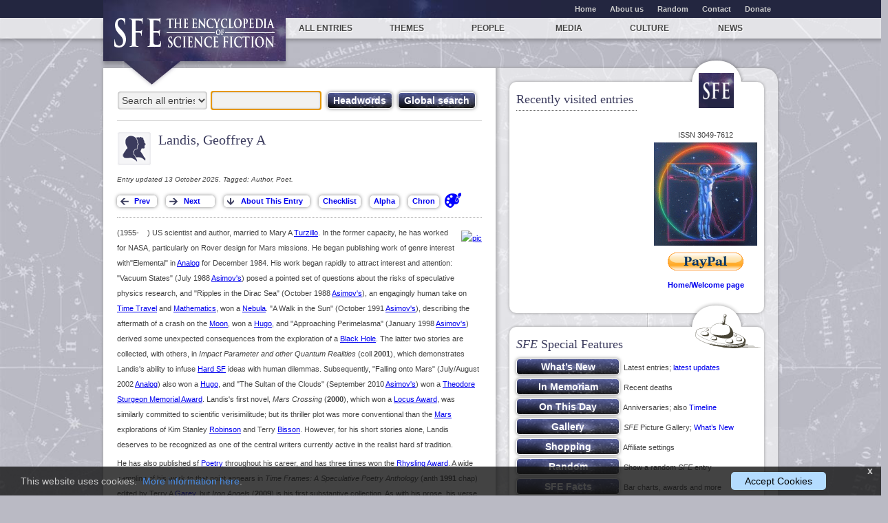

--- FILE ---
content_type: text/html; charset=UTF-8
request_url: https://sf-encyclopedia.com/entry/landis_geoffrey_a
body_size: 6887
content:

  <!doctype html>
  <!--[if lt IE 7 ]> <html class="no-js ie6" lang="en"> <![endif]-->
  <!--[if IE 7 ]>    <html class="no-js ie7" lang="en"> <![endif]-->
  <!--[if IE 8 ]>    <html class="no-js ie8" lang="en"> <![endif]-->
  <!--[if (gte IE 9)|!(IE)]><![endif]-->
  <html class="no-js" lang="en">
  <head> 
    <meta charset="utf-8">
    <title>SFE: Landis, Geoffrey A</title>
    <meta http-equiv="X-UA-Compatible" content="IE=edge,chrome=1">
    <meta name="description" content="Welcome to the fourth edition of The Encyclopedia of Science Fiction." />
    <meta name="keywords" content="" />
    <meta name="viewport" content="width=device-width,initial-scale=1">
<!-- Google Analytics -->
<script>
window.ga=window.ga||function(){(ga.q=ga.q||[]).push(arguments)};ga.l=+new Date;
ga("create", "UA-24275979-1", "auto");
ga("send", "pageview");
</script>
<script async src="https://www.google-analytics.com/analytics.js"></script>
<!-- End Google Analytics -->
    <link rel="icon" href="favicon.ico" type="image/x-icon">
    <link rel="shortcut icon" href="favicon.ico" type="image/x-icon">
    <link rel="apple-touch-icon" href="apple-touch-icon.png">
    <link rel="stylesheet" href="/static/css/style.css?v=1">
    <link rel="stylesheet" href="/static/css/media-queries.css">
    <link rel="stylesheet" href="/css/cookie.css">
    <script src="/static/js/libs/modernizr-2.0.6.min.js"></script>

	<style media="screen" type="text/css">

   ::-moz-selection {
    background: navy !important;
   }


	html,
	body {
		margin:0;
		padding:0;
		height:100%;
	}
	#container {
		min-height:100%;
		position:relative;
	}
	#header {
		background:#ff0;
		padding:10px;
	}
	#body {
		padding-bottom:15px;	/* Height of the footer */
	}
	#footer {
		position:absolute;
		bottom:0;
		width:100%;
		height:15px;			/* Height of the footer */
		background:#6cf;
	}
	</style>
	<!--[if lt IE 7]>
	<style media="screen" type="text/css">
	#container {
		height:100%;
	}
	</style>
	<![endif]-->
   
  </head>
  <body style="overflow-x: hidden;">

  <div id="container">
  <div id="body">

  <div id="minorNavWrapper">
   <nav id="minornav" class="clearfix">
    <ul class="clearfix" style="font-weight: bold;">
     <li><a href="/">Home</a></li>
     <li><a href="/about-us">About us</a></li>
     <li><a href="/random.php">Random</a></li>
     <li><a href="/contact.php">Contact</a></li>
     <li><a href="/donate.php">Donate</a></li>
    </ul>
   </nav>
  </div>
  <div id="mainNavWrapper">
   <nav id="mainnav">
    <ul class="clearfix">
     <li class="home"><a title="Home page" href="https://sf-encyclopedia.com/"><img id="sfeLogoSmall" src="/static/img/sfe.png" alt="SFE: The Encyclopedia of Science Fiction"><img id="sfeLogo" src="/static/img/logo.png" alt="SFE: The Encyclopedia of Science Fiction"></a><span class="logoArrow"></span></li>

     <li class="section-all"><a href="https://sf-encyclopedia.com/category/0">All entries</a></li>
     <li class="section-themes"><a href="https://sf-encyclopedia.com/category/theme">Themes</a></li>
     <li class="section-authors"><a href="https://sf-encyclopedia.com/category/everyone">People</a></li>
     <li class="section-media"><a href="https://sf-encyclopedia.com/category/media">Media</a></li>
     <li class="section-culture"><a href="https://sf-encyclopedia.com/category/culture">Culture</a></li>
     <li class="section-news"><a href="https://sf-encyclopedia.com/news/">News</a></li>
    </ul>
   </nav>
  </div>

  <div id="main">
   <div class="colsWrapper clearfix">
   <div class="column mainCol clearfix" style="background-color:white !important;">

    
 <fieldset id="globalSearch">
  <form name="srchenter" method="post" action="/search.php">
   <select name="catfilter" class="searchFilter" style="width: 132px" title="Select entry category for headword or global search">
    <option value="">Search all entries</option>
  <option value="chk">Checklist titles</option><option value="art">Art</option>
  <option value="author">Author</option>
  <option value="award">Award</option>
  <option value="character">Character</option>
  <option value="comics">Comics</option>
  <option value="community">Community</option>
  <option value="critic">Critic</option>
  <option value="editor">Editor</option>
  <option value="fan">Fan</option>
  <option value="film">Film</option>
  <option value="game">Game</option>
  <option value="house name">House Name</option>
  <option value="international">International</option>
  <option value="music">Music</option>
  <option value="people">People (media)</option>
  <option value="poet">Poet</option>
  <option value="prelim">Prelim</option>
  <option value="publication">Publication</option>
  <option value="publisher">Publisher</option>
  <option value="radio">Radio</option>
  <option value="theatre">Theatre</option>
  <option value="theme">Theme</option>
  <option value="translator">Translator</option>
  <option value="tv">TV</option>
  
   </select>
   <input name="search" type="text" value="" style="margin: 0 0 5px 0; width: 155px !important;" onFocus="this.select()" onClick="this.select()" onHover="this.select()" class="searchText" id="defaultOpen">&nbsp;
   <input type="submit" value="Headwords" class="button primary" style="margin: 5px 0 0 0;; padding-left: 8px; padding-right: 8px">&nbsp;
   <input type="submit" name="glob" value="Global search" class="button primary" style="margin: 5px 0 0 0; padding-left: 8px; padding-right: 8px">
   <input type="text" name="eofmode" value="" hidden>
<div  style="display:none;">
  <p style="margin: 0px; float: left;"><input type="radio" name="tomeselect" value="sfe" checked> <i>Search SFE</i>
   &nbsp;&nbsp;<input type="radio" name="tomeselect" value="eof"> <i>Search EoF</i></p>
  <p style="margin: 0px; float: right;">
  <input type="checkbox" Name="noxref">&nbsp; <i>Omit cross-reference entries</i>
 &nbsp;</p>
 <script>
  document.srchenter.search.focus();
  document.addEventListener("keydown", function(event) {
   if (event.code == "PageDown" || event.code == "ArrowDown" || ( !event.getModifierState("NumLock") && (event.code == "Numpad2" || event.code == "Numpad3"))) {
    document.srchenter.search.blur();
   }
  })
 </script>
 </div>
 </form>
 </fieldset>

                
    <article class="entryArticle content STeditorial">

	<header class="entryHeader icon-author">
     <h1 class="entryTitle">Landis, Geoffrey A
     </h1>
    </header><p class='tagLine'>Entry updated 13 October 2025. Tagged: Author, Poet.</p><div class="browsingBtns">
           <span>
            <input class="button PNI previous" type="button" onclick="window.location.href='/next.php?id=p&entry=landis_geoffrey_a'" value="Prev" />
        </span>
        <span>
            <input class="button PNI next" type="button" onclick="window.location.href='/next.php?&entry=landis_geoffrey_a'" value="Next" />
        </span>
        <span>
            <input class="button PNI incoming" type="button" onclick="window.location.href='/incoming.php?entry=landis_geoffrey_a'" value="About This Entry" title="What links to the entry; contributor initials explained; how to cite; other information" />
        </span>
<span><input class="button PNI" type="button" value="Checklist" onclick="window.location.hash='chklst'" ></span>
<span><input class="button PNI" type="button" value="Alpha" onclick="window.location.href='/chron.php?id=landis_geoffrey_a&abc'" ></span>
   <span><input class="button PNI" type="button" value="Chron" onclick="window.location.href='/chron.php?id=landis_geoffrey_a'" ></span>
   <span style="cursor: pointer;" onclick="window.open('/gallery.php?link=landis_geoffrey_a');">
  <img alt="Icon made by Freepik from www.flaticon.com" style="margin: 0; position: relative; top:-2px;" src="/images/icon-gal.gif"></img></span>
  </div><p style='float:right; margin-bottom:0; margin-left:10px; position: relative; top: 3px;'>
   <a href='/gallery.php?id=Landis-Parameter.jpg' target='_blank'>
   <img src='https://x.sf-encyclopedia.com/gal/thumbs/Landis-Parameter.jpg' alt='pic'></a></p>

<p>(1955-&nbsp;&nbsp;&nbsp;&nbsp;) US scientist and author, married to Mary A <a href="/entry/turzillo_mary_a">Turzillo</a>. In the former capacity, he has worked for NASA, particularly on Rover design for Mars missions. He began publishing work of genre interest with"Elemental" in <a href="/entry/analog">Analog</a> for December 1984. His work began rapidly to attract interest and attention: "Vacuum States" (July 1988 <a href="/entry/asimovs">Asimov's</a>) posed a pointed set of questions about the risks of speculative physics research, and "Ripples in the Dirac Sea" (October 1988 <a href="/entry/asimovs">Asimov's</a>), an engagingly human take on <a href="/entry/time_travel">Time Travel</a> and <a href="/entry/mathematics">Mathematics</a>, won a <a href="/entry/nebula">Nebula</a>. "A Walk in the Sun" (October 1991 <a href="/entry/asimovs">Asimov's</a>), describing the aftermath of a crash on the <a href="/entry/moon">Moon</a>, won a <a href="/entry/hugo">Hugo</a>, and "Approaching Perimelasma" (January 1998 <a href="/entry/asimovs">Asimov's</a>) derived some unexpected consequences from the exploration of a <a href="/entry/black_holes">Black Hole</a>. The latter two stories are collected, with others, in <i>Impact Parameter and other Quantum Realities</i> (coll <b>2001</b>), which demonstrates Landis's ability to infuse <a href="/entry/hard_sf">Hard SF</a> ideas with human dilemmas. Subsequently, "Falling onto Mars" (July/August 2002 <a href="/entry/analog">Analog</a>) also won a <a href="/entry/hugo">Hugo</a>, and "The Sultan of the Clouds" (September 2010 <a href="/entry/asimovs">Asimov's</a>) won a <a href="/entry/theodore_sturgeon_memorial_award">Theodore Sturgeon Memorial Award</a>. Landis's first novel, <i>Mars Crossing</i> (<b>2000</b>), which won a <a href="/entry/locus_award">Locus Award</a>, was similarly committed to scientific verisimilitude; but its thriller plot was more conventional than the <a href="/entry/mars">Mars</a> explorations of Kim Stanley <a href="/entry/robinson_kim_stanley">Robinson</a> and Terry <a href="/entry/bisson_terry">Bisson</a>. However, for his short stories alone, Landis deserves to be recognized as one of the central writers currently active in the realist hard sf tradition.</p>

<p>He has also published sf <a href="/entry/poetry">Poetry</a> throughout his career, and has three times won the <a href="/entry/rhysling_award">Rhysling Award</a>. A wide sampling of his work to that point appears in <i>Time Frames: A Speculative Poetry Anthology</i> (anth <b>1991</b> chap) edited by Terry A <a href="/entry/garey_terry_a">Garey</a>, but <i>Iron Angels</i> (<b>2009</b>) is his first substantive collection. As with his prose, his verse reveals an author fascinated by the detail of the universe. [GS]</p>

<p><b>further awards or honours:</b> <a href="/entry/robert_a_heinlein_award">Robert A Heinlein Award</a>.</p>

<h3 id="chklst">Geoffrey Alan Landis</h3>

<p><b>born</b> Detroit, Michigan: 28 May 1955</p>

<p><b>works</b></p>

<p><input type="button" value="Alphabetical" class="button PNI" onclick="window.location.href='/chron.php?id=landis_geoffrey_a&abc'"> <input type="button" value="Chronological" class="button PNI" onclick="window.location.href='/chron.php?id=landis_geoffrey_a'"></p>
<ul class="x">
  <li><em><a href="/sfeshop.php?field-keywords=Mars+Crossing&field-author=Landis+Geoffrey+A" class="link-amazon" target="_blank">Mars Crossing</a></em> (New York: Tor, <b>2000</b>) [hb/The Chopping Block]</li>
</ul>

<p><b>collections</b></p>
<ul class="x">
  <li><em><a href="/sfeshop.php?field-keywords=Myths+Legends+and+True+History&field-author=Landis+Geoffrey+A" class="link-amazon" target="_blank">Myths, Legends, &amp; True History</a></em> (Eugene, Oregon: Pulphouse, <b>1991</b>) [coll: in the publisher's <b>Author's Choice Monthly</b> series: hb/George <a href="/entry/barr_george">Barr</a>]</li>
  <li><em><a href="/sfeshop.php?field-keywords=Impact+Parameter+and+other+Quantum+Realities&field-author=Landis+Geoffrey+A" class="link-amazon" target="_blank">Impact Parameter and other Quantum Realities</a></em> (Urbana, Illinois: Golden Gryphon Press, <b>2001</b>) [coll: hb/Bob <a href="/entry/eggleton_bob">Eggleton</a>]</li>
</ul>

<p><b>poetry</b></p>
<ul class="x">
  <li><em><a href="/sfeshop.php?field-keywords=Iron+Angels&field-author=Landis+Geoffrey+A" class="link-amazon" target="_blank">Iron Angels</a></em> (Berlin, Connecticut: VanZeno Press, <b>2009</b>) [poetry: coll: chap: hb/]</li>
</ul>

<p><b>links</b></p>
<ul class="x">
  <li><a target="_blank" href="http://www.geoffreylandis.com">Geoffrey Landis</a></li>
  <li><a target="_blank" href="https://www.isfdb.org/cgi-bin/ea.cgi?417">Internet Speculative Fiction Database</a></li>
  <li><a target="_blank" href="https://sf-encyclopedia.com/gallery.php?link=landis_geoffrey_a">Picture Gallery</a></li>
</ul>

<p><b>previous versions of this entry</b></p>
   <ul><li><a href='https://web.archive.org/web/*/http://www.sf-encyclopedia.com/entry/landis_geoffrey_a' target='_blank'>Internet Archive</a></li></ul><br /><br /></article></div>
        <div class="sideBarsWrapper">
         <div class="sideBarsColsWrapper clearfix">
          <div class="column sideBar12 clearfix">
           <div class="columnForm"><aside id="blogFeed" class="widget">
         <div class="content STeditorial clearfix">
          <h2>Recently visited entries<span style="background:url(/images/thingSFE2.png) !important"></span></h2><ul style='width: 50%; float: left;'>
   
  </ul>
<p align=center style="float:right; padding-top:20px; padding-bottom:20px;">ISSN 3049-7612<br />
     <a href="/facts.php?id=logo">
     <img src="/images/VitMan.gif" width=150 height=150 title="Click for larger version of this SFE logo"></a><br />
    <b><a href="/donate.php"><img src="/images/PayPal.png" WIDTH="110" HEIGHT="26" BORDER="0" /></a><br /><a href="/">Home/Welcome page</a></b></p><div style="margin-bottom:10px;"></div></div>
         </aside><aside id="blogFeed" class="widget">
         <div class="content STeditorial clearfix">
          <h2><i>SFE</i> Special Features<span></span></h2><p style="margin-top: 10px;"><input type="button" value="What&rsquo;s New" style="width: 150px !important;" class="button primary" onclick="window.location.href='/whatsnew.php'">&nbsp; Latest entries; <a href="/updated.php">latest updates</a></p>
   <p style="line-height:1.6em;"><input type="button" value="In Memoriam" style="width: 150px !important;" class="button primary" onclick="window.location.href='/timeline.php?rip'">&nbsp; Recent deaths</p>
   <p style="line-height:1.6em;"><input type="button" value="On This Day" style="width: 150px !important;" class="button primary" onclick="window.location.href='/today.php'">&nbsp; Anniversaries; also <a href="/timeline.php">Timeline</a></p>
   <p style="line-height:1.6em;"><input type="button" value="Gallery" style="width: 150px !important;" class="button primary" onclick="window.location.href='/gallery.php'">&nbsp; <i>SFE</i> Picture Gallery; <a href="/gallery.php?list&new">What&rsquo;s New</a></p>
   <p style="line-height:1.6em;"><input type="button" value="Shopping" style="width: 150px !important;" class="button primary" onclick="window.location.href='/sfeshop.php'">&nbsp; Affiliate settings</p>
   <p style="line-height:1.6em;"><input type="button" value="Random" style="width: 150px !important;" class="button primary" onclick="window.location.href='/random.php'">&nbsp; Show a random <i>SFE</i> entry</p>                <p style="line-height:1.6em;"><input type="button" value="SFE Facts" style="width: 150px !important;" class="button primary" onclick="window.location.href='/facts.php'">&nbsp; Bar charts, awards and more</p>
   <p style="line-height:1.6em;"><input type="button" value="Entry Data" style="width: 150px !important;" class="button primary" onclick="window.location.href='https://sf-encyclopedia.com/incoming.php?entry=landis_geoffrey_a'">&nbsp; Incoming links, who wrote it, etc</p>
<p style="margin-bottom:15px;"><a href="/searching">Search help</a> | <a href="/rss.php" target="_blank">RSS feed</a> <img src="/static/img/external.gif"> | <a href="/fe/"><i>Encyclopedia of Fantasy</i></a>  <img src="/static/img/external.gif"></p><div style="margin-bottom:10px;"></div></div>
         </aside><aside id="connect" class="widget">
	<div class="content STeditorial clearfix">
		<h2>Connect with <i>SFE</i> <span></span></h2>
		<ul>
		 <li>
           <h3 style="text-align: left !important;"><a href="/donate.php">Donate towards <i>SFE</i> expenses</a></h3>
		 </li>
		 <li>
           <h3 style="text-align: left !important;"><a href="/contact.php">Send email feedback to the <i>SFE</i> editors</a></h3>
		 </li>
		 <li>
           <h3 style="text-align: left !important;"><a href="https://encyclopediaofsciencefiction.substack.com/"><i>SFE</i> on Substack</a></h3>
		 </li>
		 <li>
		  <h3 style="text-align: left !important;"><a href="https://bsky.app/profile/sfencyclopedia.bsky.social" target="_blank"><i>SFE</i> on BlueSky</a></h3>
		 </li>			
		 <li style=" display:none;">
		  <h3 style="text-align: left !important;"><a href="https://twitter.com/john_clute" target="_blank">John Clute on Twitter [X]</a></h3>
	       <a href="https://twitter.com/john_clute" class="twitter-follow-button">Follow @john_clute</a>
		  <script src="https://platform.twitter.com/widgets.js" type="text/javascript"></script>
		 </li>
		 <li style=" display:none;">
		  <h3 style="text-align: left !important;"><a href="https://twitter.com/sfencyclopedia" target="_blank"><i>SFE</i> on Twitter [X]</a></h3>
				<a href="https://twitter.com/sfencyclopedia" class="twitter-follow-button">Follow @sfencyclopedia</a>
				<script src="https://platform.twitter.com/widgets.js" type="text/javascript"></script>
		 </li>
		 <li>
		  <h3 style="text-align: left !important;"><a href="https://www.facebook.com/pages/Sf-Encyclopedia/138995776178949" target="_blank"><i>SFE</i> on Facebook</a></h3>
		 </li>			
		 <li>
		  <h3 style="text-align: left !important;"><a href="https://www.facebook.com/john.clute.5" target="_blank">John Clute on Facebook</a></h3>
		 </li>			
		 <li>
		  <h3 style="text-align: left !important;"><a href="https://mastodon.social/@SF_Encyclopedia" target="_blank"><i>SFE</i> on Mastodon</a></h3>
		 </li>			
		</ul>
	</div>
</aside>
     </div></div>
         </div>                  
        </div>
       </div>                  
      </div>

     </div>

<div id="cookieConsent">
    <div id="closeCookieConsent" onclick="hidepopup()">x</div>
    This website uses cookies. &nbsp;<a href="/cookies" target="_blank">More information here</a>. <a class="cookieConsentOK" onclick="setcookie()">Accept Cookies</a>
</div>

<script type="text/javascript">
 function hidepopup() {
  document.cookie = "hidecookiepopup=yes; path=/"; // session only
  document.getElementById("cookieConsent").style.display = "none";
 }
 function setcookie() {
  document.cookie = "cookiesOK=yes; max-age=31536000; path=/"; // 1 year
  document.getElementById("cookieConsent").style.display = "none";
 }
 var cookiestring = document.cookie;
// document.getElementById("connect").innerHTML = cookiestring; // TEST only
 if ( cookiestring.indexOf("cookiesOK=yes") == -1 ) {
  if ( cookiestring.indexOf("hidecookiepopup=yes") == -1 ) {
   document.getElementById("cookieConsent").style.display = "block";
  }
 }
</script>

      <div id="footer" style="background:#fff; padding: 5px;">
       <footer id="globalFooter" class="clearfix">
        <div id="credit">Website by Ansible Editions
        </div>
        <div id="credit" style="float: left !important; padding-left:20px;">Site and <i>SFE</i> content &copy; 2011-2025 John Clute &amp; David Langford</div>
       </footer>
      </div>
     </div>

    </body></html>

--- FILE ---
content_type: text/css
request_url: https://sf-encyclopedia.com/static/css/style.css?v=1
body_size: 40229
content:
/** 
 * HTML5 ✰ Boilerplate
 *
 * What follows is the result of much research on cross-browser styling. 
 * Credit left inline and big thanks to Nicolas Gallagher, Jonathan Neal,
 * Kroc Camen, and the H5BP dev community and team.
 *
 * Detailed information about this CSS: h5bp.com/css
 * 
 * ==|== normalize ==========================================================
 */


/* =============================================================================
   HTML5 display definitions
   ========================================================================== */

article, aside, details, figcaption, figure, footer, header, hgroup, nav, section { display: block; }
audio, canvas, video { display: inline-block; *display: inline;
*zoom: 1;
}
audio:not([controls]) { display: none; }
[hidden] {
display: none;
}
/* =============================================================================
   Base
   ========================================================================== */

/*
 * 1. Correct text resizing oddly in IE6/7 when body font-size is set using em units
 * 2. Force vertical scrollbar in non-IE
 * 3. Prevent iOS text size adjust on device orientation change, without disabling user zoom: h5bp.com/g
 */

html {
	font-size: 100%;
	overflow-y: scroll;
	-webkit-text-size-adjust: 100%;
	-ms-text-size-adjust: 100%;
}
body {
	margin: 0;
	/*font-size: 13px;
	line-height: 1.231;*/
	font-size: 11px;
	line-height: 2;
}
body, button, input, select, textarea {
	font-family: sans-serif;
	color: #444;
}

/* 
 * Remove text-shadow in selection highlight: h5bp.com/i
 * These selection declarations have to be separate
 * Also: hot pink! (or customize the background color to match your design)
 */

::-moz-selection {
background: #6a6b8a;
color: #fff;
text-shadow: none;
}
::selection {
	background: #6a6b8a;
	color: #fff;
	text-shadow: none;
}
/* =============================================================================
   Links
   ========================================================================== */

a { color: #00e; }
a:visited { color: #551a8b; }
a:hover { color: #06e; }
a:focus { outline: thin dotted; }
/* Improve readability when focused and hovered in all browsers: h5bp.com/h */
a:hover, a:active { outline: 0; }
/* =============================================================================
   Typography
   ========================================================================== */

abbr[title] { border-bottom: 1px dotted; }
b, strong { font-weight: bold; }
blockquote { margin: 1em 40px; }
dfn { font-style: italic; }
hr {
	display: block;
	height: 1px;
	border: 0;
	border-top: 1px solid #ccc;
	margin: 1em 0;
	padding: 0;
}
ins {
	background: #ff9;
	color: #000;
	text-decoration: none;
}
mark {
	background: #ff0;
	color: #000;
	font-style: italic;
	font-weight: bold;
}
/* Redeclare monospace font family: h5bp.com/j */
pre, code, kbd, samp {
	font-family: monospace, monospace;
	_font-family: 'courier new', monospace;
	font-size: 1em;
}
/* Improve readability of pre-formatted text in all browsers */
pre {
	white-space: pre;
	white-space: pre-wrap;
	word-wrap: break-word;
}
q { quotes: none; }
q:before, q:after {
	content: "";
	content: none;
}
small { font-size: 85%; }
/* Position subscript and superscript content without affecting line-height: h5bp.com/k */
sub, sup {
	font-size: 75%;
	line-height: 0;
	position: relative;
	vertical-align: baseline;
}
sup { top: -0.5em; }
sub { bottom: -0.25em; }
/* =============================================================================
   Lists
   ========================================================================== */

ul, ol {
	margin: 1em 0;
	padding: 0 0 0 40px;
}
dd { margin: 0 0 0 40px; }
nav ul, nav ol {
	list-style: none;
	list-style-image: none;
	margin: 0;
	padding: 0;
}
/* =============================================================================
   Embedded content
   ========================================================================== */

/*
 * 1. Improve image quality when scaled in IE7: h5bp.com/d
 * 2. Remove the gap between images and borders on image containers: h5bp.com/e 
 */

img {
	border: 0;
	-ms-interpolation-mode: bicubic;
	vertical-align: middle;
}
/*
 * Correct overflow not hidden in IE9 
 */

svg:not(:root) { overflow: hidden; }
/* =============================================================================
   Figures
   ========================================================================== */

figure { margin: 0; }
/* =============================================================================
   Forms
   ========================================================================== */

form { margin: 0; }
fieldset {
	border: 0;
	margin: 0;
	padding: 0;
}
/* Indicate that 'label' will shift focus to the associated form element */
label { cursor: pointer; }
/* 
 * 1. Correct color not inheriting in IE6/7/8/9 
 * 2. Correct alignment displayed oddly in IE6/7 
 */

legend {
	border: 0;
*margin-left: -7px;
	padding: 0;
}
/*
 * 1. Correct font-size not inheriting in all browsers
 * 2. Remove margins in FF3/4 S5 Chrome
 * 3. Define consistent vertical alignment display in all browsers
 */

button, input, select, textarea {
	font-size: 100%;
	margin: 0;
	vertical-align: baseline;
*vertical-align: middle;
}
/*
 * 1. Define line-height as normal to match FF3/4 (set using !important in the UA stylesheet)
 * 2. Correct inner spacing displayed oddly in IE6/7
 */

button, input { line-height: normal; *overflow: visible;
}
/*
 * Reintroduce inner spacing in 'table' to avoid overlap and whitespace issues in IE6/7
 */

table button, table input { *overflow: auto;
}
/*
 * 1. Display hand cursor for clickable form elements
 * 2. Allow styling of clickable form elements in iOS
 */

button, input[type="button"], input[type="reset"], input[type="submit"] {
	cursor: pointer;
	-webkit-appearance: button;
}
/*
 * Consistent box sizing and appearance
 */

input[type="checkbox"], input[type="radio"] { box-sizing: border-box; }
input[type="search"] {
	-webkit-appearance: textfield;
	-moz-box-sizing: content-box;
	-webkit-box-sizing: content-box;
	box-sizing: content-box;
}
input[type="search"]::-webkit-search-decoration {
-webkit-appearance: none;
}

/* 
 * Remove inner padding and border in FF3/4: h5bp.com/l 
 */

button::-moz-focus-inner, input::-moz-focus-inner {
border: 0;
padding: 0;
}
/* 
 * 1. Remove default vertical scrollbar in IE6/7/8/9 
 * 2. Allow only vertical resizing
 */

textarea {
	overflow: auto;
	vertical-align: top;
	resize: vertical;
}

/* Colors for form validity */
input:valid, textarea:valid {
}
input:invalid, textarea:invalid {
background-color: #f0dddd;
}
/* =============================================================================
   Tables
   ========================================================================== */

table {
	border-collapse: collapse;
	border-spacing: 0;
}
td { vertical-align: top; }
/* ==|== primary styles =====================================================
   Author: 
   ========================================================================== */












/************************************************************************************
MAIN STYLES
*************************************************************************************/
/* Authors: Rob Dinsdale, Erika Toth http://www.steellondon.com */

/************************************************************************************
EDITORIAL STYLES
*************************************************************************************/
/*.STeditorial a { color:#7C7CE2; }
.STeditorial a:hover { text-decoration: underline }*/
.STeditorial hr {
	border: 0 #ccc solid;
	border-top-width: 1px;
	clear: both;
	height: 0;
}
.STeditorial blockquote { font-style:italic; }
/* 
TABLES
*************************************************************************************/
.STeditorial table { border-collapse:collapse; }
.STeditorial table td, .STeditorial table th {
	text-align:left;
	padding:2px 5px;
	border:1px solid #ccc;
}
.STeditorial table th { background:#eee; }
.STeditorial table caption {
	text-align:left;
	font-style:italic;
	margin-bottom:5px;
}
/* 
HEADINGS
*************************************************************************************/
.STeditorial h1, .STeditorial h2, .STeditorial h3, .STeditorial h4, .STeditorial h5, .STeditorial h6 {
	font-family:Georgia, "Times New Roman", Times, serif;
	line-height:1.231;
}
.STeditorial h1 {
	font-size: 1.8em;
	font-weight:normal;
}
.STeditorial h2 {
	font-size: 1.6em;
	font-weight:normal;
}
.STeditorial h3 {
	font-size: 1.4em;
	font-weight:normal;
}
.STeditorial h4 {
	font-size: 1.3em;
	font-weight:normal;
}
.STeditorial h5 { font-size: 1.2em; }
.STeditorial h6 { font-size: 1.1em; }
/* 
LISTS
*************************************************************************************/
/* These rules mimic MSWord's default styles for nested lists */
.STeditorial ol, .STeditorial ol ol ol ol { list-style: decimal; }
.STeditorial ol ol, .STeditorial ol ol ol ol ol { list-style: lower-alpha; }
.STeditorial ol ol ol, .STeditorial ol ol ol ol ol ol { list-style: lower-roman; }
.STeditorial ul, .STeditorial ul ul ul ul { list-style: disc; }
.STeditorial ul ul, .STeditorial ul ul ul ul ul { list-style: circle; }
.STeditorial ul ul ul, .STeditorial ul ul ul ul ul ul { list-style: square; }
/* 
SPACING
*************************************************************************************/
.STeditorial p, .STeditorial ol li, .STeditorial ul li, .STeditorial dl dd { margin: 5px 0; }
.STeditorial pre, .STeditorial table, .STeditorial img, .STeditorial address { margin: 0 0 10px; }
.STeditorial blockquote { margin: 0 40px 10px; }
.STeditorial hr { margin: 0 0 10px; }
.STeditorial h1, .STeditorial h2, .STeditorial h3, .STeditorial h4, .STeditorial h5, .STeditorial h6 {
	margin: 0 0 5px;
	text-shadow: 1px 1px 1px #fff;
	color:#3b3b5d;
}
.STeditorial ol ul, .STeditorial ul ol, .STeditorial ul ul, .STeditorial ol ol {
	margin-top: 0;
	margin-bottom: 0;
}
.STeditorial ol, .STeditorial ul, .STeditorial dl {
	margin-left: 25px !important;
	padding-left: 0 !important;
}
.STeditorial ol li, .STeditorial ul li, .STeditorial dd {
	margin-left: 0 !important;
	padding-left: 0 !important;
	line-height:1.5;
	
}
/************************************************************************************
BUTTONS
*************************************************************************************/
.button {
	display: inline-block;
	vertical-align: baseline;
	outline: none;
	cursor: pointer;
	text-align: center;
	text-decoration: none;
	font: 14px/100% Arial, Helvetica, sans-serif;
	padding: 4px 30px;
	border:1px solid #fff;
	-moz-border-radius: 5px;
	-webkit-border-radius: 5px;
	border-radius: 5px;
	-moz-background-clip: padding;
	-webkit-background-clip: padding-box;
	background-clip: padding-box;
	-webkit-box-shadow: 0 0 5px rgba(0, 0, 0, .5);
	-moz-box-shadow: 0 0 5px rgba(0, 0, 0, .5);
	box-shadow: 0 0 5px rgba(0, 0, 0, .5);
	overflow: visible;
	width: auto !important;
}
.button:hover { text-decoration: none !important; }
.button:active {
	position: relative;
	top: 1px;
	-webkit-box-shadow: 0 0 1px rgba(0, 0, 0, 0.8);
	-moz-box-shadow: 0 0 1px rgba(0, 0, 0, 0.8);
	box-shadow: 0 0 1px rgba(0, 0, 0, 0.8);
}
.primary {
	color:#fff !important;
	background-color: #282c48;
	background-image: url(../img/button-bg.png);
	background-image: url(../img/button-bg.png), -moz-linear-gradient(top, #6f7de3, #000000);
	background-image: url(../img/button-bg.png), -ms-linear-gradient(top, #6f7de3, #000000);
	background-image: url(../img/button-bg.png), -o-linear-gradient(top, #6f7de3, #000000);
	background-image: url(../img/button-bg.png), -webkit-gradient(linear, left top, left bottom, from(#6f7de3), to(#000000));
	background-image: url(../img/button-bg.png), -webkit-linear-gradient(top, #6f7de3, #000000);
	background-image: url(../img/button-bg.png), linear-gradient(top, #6f7de3, #000000);
	background-position:50%;
	background-repeat:no-repeat;
	font-weight:bold;
}

.oldie .primary { filter: progid:DXImageTransform.Microsoft.gradient(startColorStr='#6f7de3', EndColorStr='#000000'); }

.primary:hover {
	background-color: #333399;
	background-image: url(../img/button-bg.png), -moz-linear-gradient(top, #263288, #000000);
	background-image: url(../img/button-bg.png), -ms-linear-gradient(top, #263288, #000000);
	background-image: url(../img/button-bg.png), -o-linear-gradient(top, #263288, #000000);
	background-image: url(../img/button-bg.png), -webkit-gradient(linear, left top, left bottom, from(#263288), to(#000000));
	background-image: url(../img/button-bg.png), -webkit-linear-gradient(top, #263288, #000000);
	background-image: url(../img/button-bg.png), linear-gradient(top, #263288, #000000);
 
}
.primary:disabled {
	background-color: #808080 !important;
	background-image: none !important;
}

.oldie .primary:hover { filter: progid:DXImageTransform.Microsoft.gradient(startColorStr='#263288', EndColorStr='#000000'); }

.primary:active {
	background-color: #333399;
	background-image: url(../img/button-bg.png), -moz-linear-gradient(top, #000000, #263288);
	background-image: url(../img/button-bg.png), -ms-linear-gradient(top, #000000, #263288);
	background-image: url(../img/button-bg.png), -o-linear-gradient(top, #000000, #263288);
	background-image: url(../img/button-bg.png), -webkit-gradient(linear, left top, left bottom, from(#000000), to(#263288));
	background-image: url(../img/button-bg.png), -webkit-linear-gradient(top, #000000, #263288);
	background-image: url(../img/button-bg.png), linear-gradient(top, #000000, #263288);
 
}
.PNI {
	font-size: 11px;
	padding: 2px 5px 3px;
	margin: 0 5px 0 5px;
	color: #0000EE;
	background:#FFF;
	font-weight: bold;
}
.PNI:hover {
	color: #0066EE;
}
.PNI.previous{
	background: url("../img/previous.png") no-repeat 4px 3px;
	padding: 2px 9px 2px 24px;
	margin-left: 0px;
}
.PNI.next{
	background: url("../img/next.png") no-repeat 4px 3px;
	padding: 2px 20px 2px 25px;
}
.PNI.incoming{
	background: url("../img/incoming.png") no-repeat 4px 3px;
	padding: 2px 9px 2px 24px;
}
.oldie .primary:active { filter: progid:DXImageTransform.Microsoft.gradient(startColorStr='#000000', EndColorStr='#263288'); }


.ie6 .button, .ie7 .button, .ie8 .button {
	padding: 2px 12px;
}
.print .button {
	padding:2px 5px 3px;
	font-size:11px;
	font-weight:bold;
	margin-right:5px;
}
.print .button span {
	display:inline-block;
	height:12px;
	width:12px;
	background:url(../img/print_12.png);
	margin-right:2px;
	position:relative;
	top:2px;
}
/************************************************************************************
STRUCTURE
*************************************************************************************/

html {
	background:#babac4 url(/static/img/page-bg2.jpg) no-repeat 50% 0 fixed;
	-webkit-background-size: cover;
	-moz-background-size: cover;
	-o-background-size: cover;
	background-size: cover;
}

body {
	padding:0;
	font-family:Verdana, Geneva, sans-serif;
}
#main {
	background:url(../img/main-bg.png) repeat-y;
	width:960px;
	margin:0 auto 20px;
	padding:20px 10px 0;
	-moz-border-radius: 0 20px 20px 0;
	-webkit-border-radius: 0 20px 20px 0;
	border-radius: 0 20px 20px 0;
	-moz-background-clip: padding;
	-webkit-background-clip: padding-box;
	background-clip: padding-box;
	-moz-box-shadow: 0px 0px 4px #999;
	-webkit-box-shadow: 0px 0px 4px #999;
	box-shadow: 0px 0px 4px #999;
}
.colsWrapper { clear:both; }
.column {
	margin: 0 10px 20px;
	float:left;
	display:inline;
}
.sideBarsWrapper {
	float:left;
	display:inline;
}
.sideBarsColsWrapper {
	background:url(../img/divider-v.png) 220px 0 repeat-y;
	border-bottom:1px dotted #999;
	margin:0 0 20px;
}
.mainCol {
	width:530px;
	margin-right:20px;
}
.sideBar1 {
	width:190px;
	margin-left:20px;
}
.sideBar2 { width:160px; }
.sideBar12 {
	width:370px;
	margin-left:20px;
}
.mainCol2 { width:720px; }
.column .content { padding:10px 0 0; }
/************************************************************************************
HEADER
*************************************************************************************/
#globalHeader {
	width:980px;
	margin:0 auto;
	position:relative;
}
#globalHeader h1 { display:none; }
/************************************************************************************
MAIN NAV
*************************************************************************************/
#mainNavWrapper {
	background-image:url(../img/mainNav-bg.png);
	background-repeat:repeat-x;
	background-position:0 -70px;
}
#mainnav {
	width:980px;
	margin:0 auto 10px;
}
#mainnav ul { margin:0; }
#mainnav ul li {
	float:left;
	width:12%;
	height:30px;
}
#mainnav ul li.home {
	width:27%;
	background:#232640 url(../img/footer-bg2.jpg) -100px -21px no-repeat;
	height:auto;
	position:relative;
}
#mainnav ul li.home a {
	padding:0 15px 20px;
	height:auto;
	-webkit-box-shadow: 0 5px 5px rgba(0, 0, 0, .25);
	-moz-box-shadow: 0 5px 5px rgba(0, 0, 0, .25);
	box-shadow: 0 5px 5px rgba(0, 0, 0, .25);
}
#mainnav ul li.home a:hover { background:inherit; }
#mainnav ul li.home .logoArrow {
	display:block;
	width:82px;
	height:39px;
	background:url(../img/logo-arrow2.png) 50% 100%;
	position:absolute;
	top:100%;
	left:30px;
}
#mainnav ul li a {
	display:block;
	text-decoration:none;
	font-weight:bold;
	font-size:12px;
	text-shadow: 1px 1px 1px #fff;
	color:#444;
	text-transform:uppercase;
	text-align:center;
	white-space:nowrap;
	overflow:hidden;
	height:30px;
	line-height:30px;
}
#mainnav ul li a:hover {
	background:#fff;
	color:#000;
}
body.section-authors #mainnav li.section-authors a, body.section-themes #mainnav li.section-themes a, body.section-media #mainnav li.section-media a, body.section-culture #mainnav li.section-culture a, body.section-all #mainnav li.section-all a, body.section-news #mainnav li.section-news a {
	background:#b4b5bf;
	color:#fff;
	text-shadow:none;
}
/************************************************************************************
MINOR NAV
*************************************************************************************/
#minorNavWrapper { background:#232640; }
#minornav {
	width:980px;
	margin:0 auto;
	font-size:11px;
	background:url(../img/footer-bg2.jpg) -100px 0 no-repeat;
}
#minornav ul {
	margin:0;
	float:right;
}
#minornav ul li { float:left; }
#minornav ul li a {
	display:block;
	padding:2px 10px;
	text-decoration:none;
	color:#ccc;
}
#minornav ul li a:hover, #minornav ul li.current a {
	text-decoration:underline;
	color:#fff;
}
/************************************************************************************
SECTION NAV
*************************************************************************************/
#sectionNav ul {
	list-style: none;
	list-style-image: none;
	margin: 0 !important;
	padding: 0 !important;
	border-top:1px dotted #999;
}
#sectionNav ul li { margin:0; }
#sectionNav ul li a {
	display:block;
	padding:2px 10px;
	text-decoration:none;
	border-bottom:1px dotted #999;
}
#sectionNav ul li a:hover, #sectionNav ul li.current a { background:#fff; }
#sectionNav ul li.current a {
	font-weight:bold;
	color:#444;
}
/************************************************************************************
BREADCRUMBS
*************************************************************************************/
#breadcrumbs {
	margin:0 auto;
	padding:0;
	position:relative;
	padding:5px 0;
	border-bottom:1px solid #ccc;
}
#breadcrumbs ul { }
#breadcrumbs ul li {
	float:left;
	display:inline;
}
/************************************************************************************
FOOTER
*************************************************************************************/
#megaFooterWrapper { background:#232640 url(../img/footer-bg2.jpg) 50% 0 no-repeat; }
#megaFooter {
	width:980px;
	margin:0 auto;
	padding:10px 0;
	position:relative;
}
#megaFooter h4 {
	margin:0 0 5px;
	padding:0 0 5px;
	border-bottom:1px dotted #ccc;
}
#megaFooter, #megaFooter a {
	color:#fff;
	line-height:1.231;
}
#megaFooter a {
	text-decoration:none;
	display:block;
}
#megaFooter a:hover { text-decoration:underline; }
#megaFooter #footerNav { margin:0 30px; }
#megaFooter #footerNav ul { margin:0; }
#megaFooter #footerNav li {
	/*width:168px;*/
	width:138px;
	float:left;
	display:inline;
	margin:0 18px 15px 0;
	font-family:Georgia, "Times New Roman", Times, serif;
}
#megaFooter #footerNav li.last { margin:0; }
#megaFooter #footerNav li li {
	float:none;
	display:block;
	margin:0;
	font-family:Verdana, Geneva, sans-serif;
	font-size:11px;
}
#globalFooterWrapper {
	background:#fff;
	padding: 5px 0 50px;
}
#globalFooter {
	width:980px;
	clear: both;
	font-size:11px;
	margin:0 auto;
	line-height:1.231;
}
#globalFooter p {
	float:left;
	margin:0 0 0 30px;
}
#globalFooter #credit {
	float:right;
	margin:0 30px 0 0;
	color:#999;
}
#globalFooter #credit a {
	color:#999;
	text-decoration:none;
}
#globalFooter #credit a:hover { text-decoration:underline; }
#newsletter { position:relative; }
#newsletter h2 span {
	display:block;
	width:106px;
	height:91px;
	background:url(/static/img/thing.png);
	position:absolute;
	top:-37px;
	right:5px;
}
#newsletter h2, #newsletter p {
	margin:0 80px 10px 0;
	line-height:1.231;
}
#connect { position:relative; }
#connect h2 span {
	display:block;
	width:106px;
	height:91px;
	background:url(/static/img/thing2.png);
	position:absolute;
	top:-37px;
	right:5px;
}
#connect iframe { overflow:hidden; width:100% !important; }
#blogFeed { position:relative; }
#blogFeed h2 span {
	display:block;
	width:106px;
	height:91px;
	background:url(/static/img/thing3.png);
	position:absolute;
	top:-37px;
	right:5px;
}
/************************************************************************************
FORMS
*************************************************************************************/
.widget form { border-top:1px dotted #999; }
.ctrlHolder {
	padding:5px;
	border-bottom:1px dotted #999;
}
.ctrlHolder label {
	display:block;
	line-height:1.231;
}
.ctrlHolder input {
	background:#f1f1f1;
	border:1px solid #fff;
	-webkit-box-shadow: inset 0 0 3px rgba(0, 0, 0, .5);
	-moz-box-shadow: inset 0 0 3px rgba(0, 0, 0, .5);
	box-shadow: inset 0 0 3px rgba(0, 0, 0, .5);
	-moz-border-radius: 5px;
	-webkit-border-radius: 5px;
	border-radius: 5px;
	-moz-background-clip: padding;
	-webkit-background-clip: padding-box;
	background-clip: padding-box;
}
.ctrlHolder p, .btnHolder p { margin:0 !important; }
.btnHolder { padding:10px 0; }
.btnHolder p { line-height:1.231; }
.btnHolder .button { float:right; }
.columnForm input.txt {
	width:98%;
	font-size:14px;
	padding:5px 2px;
}
.columnForm .shortfields { border-bottom:1px dotted #999; }
.columnForm .shortfields .ctrlHolder {
	width:46%;
	float:left;
	border-bottom:1px none #999;
}
.columnForm .shortfields input.txt { width:98%; }
.checkbox input { float:left; }
.checkbox label {
	display:block;
	padding-left:20px;
}
.columnForm .error { background:url(../img/previousVersionBG.png); }
.columnForm .error input { background:#fff; }
.columnForm .error label { font-weight:bold; }
.columnForm .errormsg {
	font-size:11px;
	color:#c00;
	line-height:1;
}
.successmsg {
	font-size:14px;
	color:#093;
}
/************************************************************************************
GLOBAL SEARCH
*************************************************************************************/
#globalSearch {
	padding:10px 0;
	border-bottom:1px solid #ccc;
	font-size:14px;
	margin:0 0 5px;
}
#globalSearch .searchFilter {
	width:150px;
	padding:4px 2px;
}
#globalSearch .searchFilter .section { font-weight:bold; }
#globalSearch .searchText {
	width:250px;
	padding:5px 2px;
}
#globalSearch .searchFilter, #globalSearch .searchText {
	background:#f1f1f1;
	border:1px solid #fff;
	-webkit-box-shadow: inset 0 0 3px rgba(0, 0, 0, .5);
	-moz-box-shadow: inset 0 0 3px rgba(0, 0, 0, .5);
	box-shadow: inset 0 0 3px rgba(0, 0, 0, .5);
	-moz-border-radius: 5px;
	-webkit-border-radius: 5px;
	border-radius: 5px;
	-moz-background-clip: padding;
	-webkit-background-clip: padding-box;
	background-clip: padding-box;
}
#globalSearch label { display:none; }
#globalSearch a {
	display:inline-block;
	position:relative;
	top:1px;
	padding:4px 8px 5px;
	text-transform:uppercase;
	width:90px !important;
}
#globalSearch a span.icon {
	display:inline-block;
	width:16px;
	height:16px;
	background:url(/static/img/search-icon.png);
	margin-right:4px;
	position:relative;
	top:2px;
}
/************************************************************************************
ENTRIES
*************************************************************************************/
.previousVersionNote {
	border-top:1px dotted #999;
	padding:5px;
	margin:0 !important;
	background:url(../img/previousVersionBG.png);
}
.pageIntro {
	/*border-bottom:1px solid #999;*/
	/*margin-bottom:10px !important;*/
	font-family:Georgia, "Times New Roman", Times, serif;
	font-style:italic;
	font-size:14px;
	color:#666;
}
.pageIntro .firstWord { font-size:14px; }
article .entryHeader { line-height:1.231 }
/*article .entryHeader h1 { text-transform:capitalize; }*/
article .entryHeader h1 a { text-decoration:none; }
article .entryHeader h1 a:hover { text-decoration:underline; }
article .entryHeader h1, article header p { margin:0 !important; }
.articleSummary {
	border-bottom:1px dotted #999;
	padding:10px !important;
}
.articleSummary .entryHeader { margin:0 0 10px; }
.entryHeader {
	margin:0 0 15px;
	padding:0 0 0 60px;
	min-height:50px;
}

.entryBody { padding:0 10px; }

.entryEditorial header { border-bottom:1px dotted #999; padding-bottom:10px; margin-bottom:10px; }
.entryEditorial { border-bottom:1px dotted #999; }

.icon-art { background:url(/static/img/icon-art.png) no-repeat; }
.icon-author { background:url(/static/img/icon-author.png) no-repeat; }
.icon-award { background:url(/static/img/icon-award.png) no-repeat; }
.icon-character { background:url(/static/img/icon-character.png) no-repeat; }
.icon-comics { background:url(/static/img/icon-comic.png) no-repeat; }
.icon-community { background:url(/static/img/icon-community.png) no-repeat; }
.icon-international { background:url(/static/img/icon-international.png) no-repeat; }
.icon-critic { background:url(/static/img/icon-critic.png) no-repeat; }
.icon-editor { background:url(/static/img/icon-editor.png) no-repeat; }
.icon-fan { background:url(/static/img/icon-fan.png) no-repeat; }
.icon-felogo { background:url(/static/img/icon-felogo.png) no-repeat; }
.icon-film { background:url(/static/img/icon-film.png) no-repeat; }
.icon-filmtv { background:url(/static/img/icon-filmTV.png) no-repeat; }
.icon-game { background:url(/static/img/icon-game.png) no-repeat; }
.icon-house { background:url(/static/img/icon-house.png) no-repeat; }
.icon-info { background:url(/static/img/icon-info.png) no-repeat; }
.icon-logo { background:url(/static/img/icon-logo.png) no-repeat; }
.icon-music { background:url(/static/img/icon-music.png) no-repeat; }
.icon-people { background:url(/static/img/icon-person.png) no-repeat; }
.icon-poet { background:url(/static/img/icon-poet.png) no-repeat; }
.icon-prelim { background:url(/static/img/icon-prelim.png) no-repeat; }
.icon-publication { background:url(/static/img/icon-publication.png) no-repeat; }
.icon-publisher { background:url(/static/img/icon-publisher.png) no-repeat; }
.icon-radio { background:url(/static/img/icon-radio.png) no-repeat; }
.icon-theme { background:url(/static/img/icon-theme.png) no-repeat; }
.icon-theatre { background:url(/static/img/icon-theatre.png) no-repeat; }
.icon-translator { background:url(/static/img/icon-translator.png) no-repeat; }
.icon-tv { background:url(/static/img/icon-tv.png) no-repeat; }
.icon-xref { background:url(/static/img/icon-xref.png) no-repeat; }

p.entryDate {
	text-transform:uppercase;
	font-size:10px;
	color:#999;
}
h1.entryTitle { font-family:Georgia, "Times New Roman", Times, serif; }
p.moreLink {
	font-family:Georgia, "Times New Roman", Times, serif;
	margin:0;
}
p.moreLink a {
	display:block;
	font-weight:bold;
	padding:0 0 0 20px;
	background:url(/static/img/moreLink.png) 0 .5em no-repeat;
	text-decoration:none;
}
p.moreLink a span { display:none; }
/* p.moreLink a:after { content: "…"; } */
.entryArticle { border-bottom:1px dotted #999; }

.entryArticle .conbox {
	display:none;
}
.entryArticle h2, .entryArticle h3 {
	margin-top:20px;
	border-top:3px double #ccc;
	padding-top:20px;
}
#relatedList { line-height:1.231; }
#relatedList ul {
	list-style: none;
	list-style-image: none;
	margin: 0 !important;
	padding: 0 !important;
	border-top:1px dotted #999;
}
#relatedList ul li {
	margin:0;
	padding:5px 0;
	border-bottom:1px dotted #999;
}
#relatedList h3, #relatedList p { margin:0; }
#relatedList ul li a.entryLink { }
#relatedList ul li a { text-decoration:none; }
#relatedList ul li a:hover { text-decoration:underline; }
.gwLogo {
	display:block;
	overflow:hidden;
	width:112px;
	height:74px;
	text-indent:-999em;
	background:url(../img/gw-logo.png)
}
/************************************************************************************
SPECIAL CLASSES - BLIT & QUOTE
*************************************************************************************/
span.blit {background:#444;}
.quote { font-size:0.9em; margin-left:20px; margin-right:20px }

/************************************************************************************
WIDGETS
*************************************************************************************/
.widget {
	padding:5px 10px;
	margin:0 0 20px;
	background:#fff;
	-moz-border-radius: 10px;
	-webkit-border-radius: 10px;
	border-radius: 10px;
	-moz-background-clip: padding;
	-webkit-background-clip: padding-box;
	background-clip: padding-box;
	-moz-box-shadow: 0px 0px 4px #999999;
	-webkit-box-shadow: 0px 0px 4px #999999;
	box-shadow: 0px 0px 4px #999999;
}
.widget ul, .widget ol {
	list-style: none;
	list-style-image: none;
	margin: 0 !important;
	padding: 0 !important;
}
/************************************************************************************
PAGING NAVIGATION
*************************************************************************************/
.paging {
	clear:both;
	padding:2px 10px 2px 2px;
	background:#f1f1f1;
}
.paging .resultsPos {
	float:right;
	width:35%;
	margin:0;
	text-align:right;
}
.paging ul {
	float:left;
	width:55%;
}
.paging li {
	float:left;
	display:inline;
	margin:0;
}
.paging li.current {
	width:1.6em;
	text-align:center;
	line-height:1.6em;
	font-weight:bold;
	background:#ccc;
}
.paging a {
	display:block;
	height:1.6em;
	width:1.6em;
	line-height:1.6em;
	text-align:center;
	overflow:hidden;
	text-decoration:none;
}
.paging a:hover {
	background:#fff;
	text-decoration:none;
}
.searchFilters {
	padding:2px 5px;
	margin:0 0 10px;
	font-size:11px;
	background:#f1f1f1
}
.searchFilters p { margin:0 !important; }
.searchFilters fieldset { display:inline; }
.searchFilters .left { float:left; }
.searchFilters .right { float:right; }
.searchFilters .button { display:none; }
/************************************************************************************
RESULTS LIST
*************************************************************************************/
.bigTargetHover {
	background:#f3f6f9;
	cursor:pointer;
}
.resultsList, .categoryList, .newsList {
	margin-bottom:10px;
	list-style: none;
	list-style-image: none;
	margin: 0 0 10px;
	padding: 0;
	border-top:1px dotted #999;
}
.resultsList .entryHeader, .categoryList .entryHeader { margin:0; }
.resultsList li, .categoryList li, .newsList li {
	margin:0;
	padding:10px;
	border-bottom:1px dotted #999;
	position:relative;
}
.resultsList a, .categoryList a, .newsList a { text-decoration:none; }
.resultsList a:hover, .categoryList a:hover, .newsList a:hover { text-decoration:underline; }
.resultsList h2, .categoryList h2, .newsList h2, .resultsList p, .categoryList p, .newsList p { margin:0; }
.resultsList h3.titleMatch {
	position:absolute;
	top:-1px;
	right:0;
	background:#999;
	color:#fff;
	font-size:10px;
	padding:0px 3px 1px;
	font-family:Verdana, Geneva, sans-serif;
	text-shadow: none;
}
.resultsList .entry-title, .resultsList .author { display:block }
.entryCategories {
	font-size:11px;
	color:#999;
}
.entryCategories a { text-decoration:none; }
.entryCategories a:hover { text-decoration:underline; }
.entryCategories span { font-style:italic; }
.categoryList li ul { margin:0; }
.categoryList li li {
	margin:0;
	padding:0;
	border-bottom:1px none #999;
}
/************************************************************************************
SHARE
*************************************************************************************/
.shareThis {
	border-top:1px dotted #999;
	padding:10px 0 12px;
}
.browsingBtns 
{
    border-bottom:1px dotted #999; 
    padding:0 0 12px;
	margin:0 0 10px;  
}

/************************************************************************************
A-Z NAV LIST
*************************************************************************************/
.azNav {
	clear:both;
	padding:2px;
	background:#f1f1f1;
	line-height:1.6em;
	font-size:12px;
}
.azNav ul { float:left; }
.azNav li {
	float:left;
	display:inline;
	margin:0;
	width:1.6em;
	text-align:center;
	color:#ccc;
}
.azNav li a {
	display:block;
	height:1.6em;
	width:1.6em;
	text-align:center;
	overflow:hidden;
	text-decoration:none;
}
.azNav li a:hover { background:#fff; }
#azArticles { margin:0 0 10px; }
#azArticles div {
	border-bottom:1px dotted #999;
	padding:10px;
}
#azArticles ul {
	margin: 0;
	padding: 0;
}
#azArticles li { margin:0; }
#azArticles li a { text-decoration:none; }
#azArticles li a:hover { text-decoration:underline; }
/************************************************************************************
EXTERNAL LINK MARKERS
*************************************************************************************/
.externalLink {
	display:inline-block;
	margin:0 !important;
}

a.link-gateway, a.link-amazon { text-decoration:none; }
a.link-gateway:hover, a.link-amazon:hover { text-decoration:underline; }
a.link-gateway img, a.link-amazon img {
	display:inline-block;
	margin:0 0 0 3px;
/*	height:16px;
	width:16px;*/
}
/************************************************************************************
CONNECT WITH SFE
*************************************************************************************/
#connect ul {
	border-top:1px dotted #666;
	line-height:1.231;
	margin:0 0 10px !important;
}
#connect li {
	border-bottom:1px dotted #999;
	margin:0;
	padding:5px 10px !important;
}
#connect a { text-decoration:none; }
/************************************************************************************
NEWS LIST WIDGET
*************************************************************************************/
#newsListWidget ul {
	border-top:1px dotted #666;
	line-height:1.231;
	margin:0 0 10px !important;
	list-style: none;
	list-style-image: none;
	padding: 0;
}
#newsListWidget li {
	border-bottom:1px dotted #999;
	margin:0;
	padding:5px 10px !important;
}
#newsListWidget .date {
	display:block;
	margin:0;
}
#newsListWidget a { text-decoration:none; }
/************************************************************************************
BLOG FEED
*************************************************************************************/
#blogFeed ul {
	border-top:1px dotted #666;
	line-height:1.231;
	margin:0 0 10px !important;
}
#blogFeed li {
	border-bottom:1px dotted #999;
	margin:0;
	padding:5px 10px !important;
}
#blogFeed .date { display:block; }
#blogFeed a { text-decoration:none; }
/* ==|== non-semantic helper classes ========================================
   Please define your styles before this section.
   ========================================================================== */

/* For image replacement */
.ir {
	display: block;
	border: 0;
	text-indent: -999em;
	overflow: hidden;
	background-color: transparent;
	background-repeat: no-repeat;
	text-align: left;
	direction: ltr;
}
.ir br { display: none; }
/* Hide from both screenreaders and browsers: h5bp.com/u */
.hidden {
	display: none !important;
	visibility: hidden;
}
/* Hide only visually, but have it available for screenreaders: h5bp.com/v */
.visuallyhidden {
	border: 0;
	clip: rect(0 0 0 0);
	height: 1px;
	margin: -1px;
	overflow: hidden;
	padding: 0;
	position: absolute;
	width: 1px;
}
/* Extends the .visuallyhidden class to allow the element to be focusable when navigated to via the keyboard: h5bp.com/p */
.visuallyhidden.focusable:active, .visuallyhidden.focusable:focus {
	clip: auto;
	height: auto;
	margin: 0;
	overflow: visible;
	position: static;
	width: auto;
}
/* Hide visually and from screenreaders, but maintain layout */
.invisible { visibility: hidden; }
/* Contain floats: h5bp.com/q */ 
.clearfix:before, .clearfix:after {
	content: "";
	display: table;
}
.clearfix:after { clear: both; }
.clearfix { zoom: 1; }


/* ==|== media queries ======================================================
   PLACEHOLDER Media Queries for Responsive Design.
   These override the primary ('mobile first') styles
   Modify as content requires.
   ========================================================================== */

@media only screen and (min-width: 480px) {
/* Style adjustments for viewports 480px and over go here */

}
 @media only screen and (min-width: 768px) {
/* Style adjustments for viewports 768px and over go here */

}
/* ==|== print styles =======================================================
   Print styles.
   Inlined to avoid required HTTP connection: h5bp.com/r
   ========================================================================== */
#printLogo {
	display:none;
	position:absolute;
	top:0;
	left:30px;
}
@media print {
* {
	background: transparent !important;
	color: black !important;
	text-shadow: none !important;
	filter:none !important;
	-ms-filter: none !important;
} /* Black prints faster: h5bp.com/s */
a, a:visited { text-decoration: none; }
a[href]:after { content: " [" attr(href) "]"; }
abbr[title]:after { content: " [" attr(title) "]"; }
.ir a:after, a[href^="javascript:"]:after, a[href^="#"]:after { content: ""; }  /* Don't show links for images, or javascript/internal links */
pre, blockquote {
	border: 1px solid #999;
	page-break-inside: avoid;
}
thead { display: table-header-group; } /* h5bp.com/t */
tr, img { page-break-inside: avoid; }
img { max-width: 100% !important; }
 @page {
margin: 0.5cm;
}
p, h2, h3 {
	orphans: 3;
	widows: 3;
}
h2, h3 { page-break-after: avoid; }
/* Hide the following elements */
#minorNavWrapper, #globalHeader, #mainNavWrapper, #megaFooterWrapper, #globalFooterWrapper, .sideBarsWrapper, #globalSearch, #breadcrumbs, .shareThis { display:none; }
.entryHeader { padding:0; }

#main { padding-top:50px; }
#printLogo { display:block; }
}

#sfe404 { float: right; margin-left: 5px; white-space: nowrap; }
.sfe404text { width: 260px; }

--- FILE ---
content_type: text/css
request_url: https://sf-encyclopedia.com/css/cookie.css
body_size: 1703
content:
/*SFE Specials*/

 .entryThumb     { float: right; margin-bottom: 0; margin-left: 10px; }
 .entryThumb img { position: relative; top: 3px; margin-bottom: 0; margin-left: 10px;}

 .newsItem img { float: left; padding-right: 10px; padding-bottom: 3px; 
   position: relative; top: 6px; }
 .newsItem ul  { clear: both; }

 .tweakSpon img { padding-top: 5px; }

 .deadlink { color: #C00000; text-decoration: underline; }

  h3 { clear: both; }

 .tagLine { font-size: 10px; position: relative; top: -5px; font-style: italic; }

 .Gall { font-size: 9px; padding: 1px 5px 1px 5px;	margin: 0 5px 1px 5px;
   color: #0000EE; background:#FFF;	font-weight: bold; }
 .Gall:hover { color: #0066EE; }

/*Cookie Consent Begin*/
#cookieConsent {
    background-color: rgba(20,20,20,0.8);
    min-height: 26px;
    font-size: 14px;
    color: #ccc;
    line-height: 26px;
    padding: 8px 0 8px 30px;
    font-family: "Trebuchet MS",Helvetica,sans-serif;
    position: fixed;
    bottom: 0;
    left: 0;
    right: 0;
    display: none;
    z-index: 9999;
}
#cookieConsent a {
    color: #4B8EE7;
    text-decoration: none;
}
#closeCookieConsent {
    float: right;
    display: inline-block;
    cursor: pointer;
    height: 20px;
    width: 20px;
    margin: -15px 0 0 0;
    font-weight: bold;
}
#closeCookieConsent:hover {
    color: #FFF;
}
#cookieConsent a.cookieConsentOK {
/*    background-color: #F1D600;*/
    background-color: #B4DCFF;
    color: #000;
    display: inline-block;
    border-radius: 5px;
    padding: 0 20px;
    cursor: pointer;
    float: right;
    margin: 0 60px 0 10px;
}
#cookieConsent a.cookieConsentOK:hover {
/*    background-color: #E0C91F;*/
    background-color: #A4CCFF;
}
/*Cookie Consent End*/


--- FILE ---
content_type: text/plain
request_url: https://www.google-analytics.com/j/collect?v=1&_v=j102&a=301454172&t=pageview&_s=1&dl=https%3A%2F%2Fsf-encyclopedia.com%2Fentry%2Flandis_geoffrey_a&ul=en-us%40posix&dt=SFE%3A%20Landis%2C%20Geoffrey%20A&sr=1280x720&vp=1280x720&_u=IEBAAEABAAAAACAAI~&jid=1248036975&gjid=483600014&cid=1351535607.1763766030&tid=UA-24275979-1&_gid=1820358765.1763766030&_r=1&_slc=1&z=1629431666
body_size: -452
content:
2,cG-6C0QQ1Y5CQ